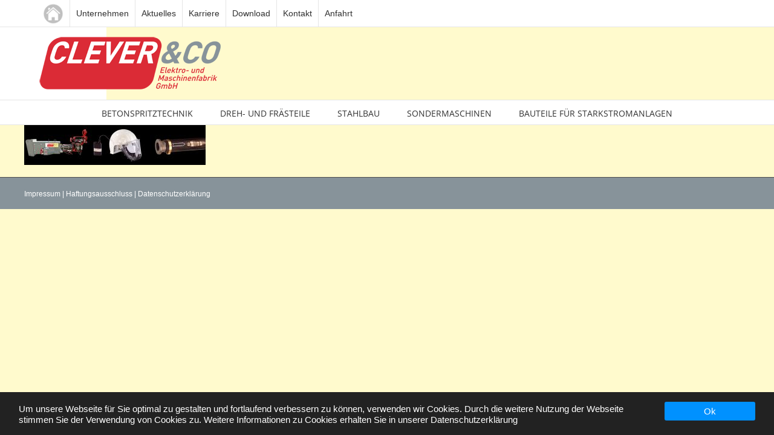

--- FILE ---
content_type: text/html; charset=UTF-8
request_url: https://www.clever-co.de/betonspritztechnik/zubehoer/zubehoer-2/
body_size: 8684
content:
<!DOCTYPE html><html class="avada-html-layout-wide avada-html-header-position-top" lang="de" prefix="og: http://ogp.me/ns# fb: http://ogp.me/ns/fb#"><head><meta http-equiv="X-UA-Compatible" content="IE=edge" /><meta http-equiv="Content-Type" content="text/html; charset=utf-8"/><meta name="viewport" content="width=device-width, initial-scale=1" /><meta name='robots' content='index, follow, max-image-preview:large, max-snippet:-1, max-video-preview:-1' /><link media="all" href="https://www.clever-co.de/wp-content/cache/autoptimize/css/autoptimize_d54902d97ce3bb9953204670b2a39823.css" rel="stylesheet"><title>Zubehoer - Clever &amp; Co – Betonspritztechnik vom Feinsten.</title><meta name="description" content="Betonspritzmaschinen, Betonpumpen, Drucksilotechnik, Sonderkonstruktionen. Alles aus einer Hand. Ihr Partner mit mehr als 60 Jahren Erfahrung." /><link rel="canonical" href="https://www.clever-co.de/betonspritztechnik/zubehoer/zubehoer-2/" /><meta property="og:locale" content="de_DE" /><meta property="og:type" content="article" /><meta property="og:title" content="Zubehoer - Clever &amp; Co – Betonspritztechnik vom Feinsten." /><meta property="og:description" content="Betonspritzmaschinen, Betonpumpen, Drucksilotechnik, Sonderkonstruktionen. Alles aus einer Hand. Ihr Partner mit mehr als 60 Jahren Erfahrung." /><meta property="og:url" content="https://www.clever-co.de/betonspritztechnik/zubehoer/zubehoer-2/" /><meta property="og:site_name" content="Clever &amp; Co – Betonspritztechnik vom Feinsten." /><meta property="og:image" content="https://www.clever-co.de/betonspritztechnik/zubehoer/zubehoer-2" /><meta property="og:image:width" content="1920" /><meta property="og:image:height" content="425" /><meta property="og:image:type" content="image/jpeg" /><meta name="twitter:card" content="summary_large_image" /><link rel="alternate" type="application/rss+xml" title="Clever &amp; Co – Betonspritztechnik vom Feinsten. &raquo; Feed" href="https://www.clever-co.de/feed/" /><link rel="alternate" type="application/rss+xml" title="Clever &amp; Co – Betonspritztechnik vom Feinsten. &raquo; Kommentar-Feed" href="https://www.clever-co.de/comments/feed/" /><link rel="shortcut icon" href="https://www.clever-co.de/wp-content/uploads/2017/08/Clever-favicon.png" type="image/x-icon" /><link rel="icon" sizes="192x192" href="https://www.clever-co.de/wp-content/uploads/2017/08/Clever-favicon.png"><link rel="alternate" type="application/rss+xml" title="Clever &amp; Co – Betonspritztechnik vom Feinsten. &raquo; Zubehoer Kommentar-Feed" href="https://www.clever-co.de/betonspritztechnik/zubehoer/zubehoer-2/feed/" /><meta property="og:locale" content="de_DE"/><meta property="og:type" content="article"/><meta property="og:site_name" content="Clever &amp; Co – Betonspritztechnik vom Feinsten."/><meta property="og:title" content="Zubehoer - Clever &amp; Co – Betonspritztechnik vom Feinsten."/><meta property="og:url" content="https://www.clever-co.de/betonspritztechnik/zubehoer/zubehoer-2/"/><meta property="og:image" content="https://www.clever-co.de/wp-content/uploads/2017/07/CLEVER-LOGO_500_weiß.png"/><meta property="og:image:width" content="500"/><meta property="og:image:height" content="120"/><meta property="og:image:type" content="image/png"/> <script type="text/javascript">window._wpemojiSettings = {"baseUrl":"https:\/\/s.w.org\/images\/core\/emoji\/15.0.3\/72x72\/","ext":".png","svgUrl":"https:\/\/s.w.org\/images\/core\/emoji\/15.0.3\/svg\/","svgExt":".svg","source":{"concatemoji":"https:\/\/www.clever-co.de\/wp-includes\/js\/wp-emoji-release.min.js?ver=6.5.7"}};
/*! This file is auto-generated */
!function(i,n){var o,s,e;function c(e){try{var t={supportTests:e,timestamp:(new Date).valueOf()};sessionStorage.setItem(o,JSON.stringify(t))}catch(e){}}function p(e,t,n){e.clearRect(0,0,e.canvas.width,e.canvas.height),e.fillText(t,0,0);var t=new Uint32Array(e.getImageData(0,0,e.canvas.width,e.canvas.height).data),r=(e.clearRect(0,0,e.canvas.width,e.canvas.height),e.fillText(n,0,0),new Uint32Array(e.getImageData(0,0,e.canvas.width,e.canvas.height).data));return t.every(function(e,t){return e===r[t]})}function u(e,t,n){switch(t){case"flag":return n(e,"\ud83c\udff3\ufe0f\u200d\u26a7\ufe0f","\ud83c\udff3\ufe0f\u200b\u26a7\ufe0f")?!1:!n(e,"\ud83c\uddfa\ud83c\uddf3","\ud83c\uddfa\u200b\ud83c\uddf3")&&!n(e,"\ud83c\udff4\udb40\udc67\udb40\udc62\udb40\udc65\udb40\udc6e\udb40\udc67\udb40\udc7f","\ud83c\udff4\u200b\udb40\udc67\u200b\udb40\udc62\u200b\udb40\udc65\u200b\udb40\udc6e\u200b\udb40\udc67\u200b\udb40\udc7f");case"emoji":return!n(e,"\ud83d\udc26\u200d\u2b1b","\ud83d\udc26\u200b\u2b1b")}return!1}function f(e,t,n){var r="undefined"!=typeof WorkerGlobalScope&&self instanceof WorkerGlobalScope?new OffscreenCanvas(300,150):i.createElement("canvas"),a=r.getContext("2d",{willReadFrequently:!0}),o=(a.textBaseline="top",a.font="600 32px Arial",{});return e.forEach(function(e){o[e]=t(a,e,n)}),o}function t(e){var t=i.createElement("script");t.src=e,t.defer=!0,i.head.appendChild(t)}"undefined"!=typeof Promise&&(o="wpEmojiSettingsSupports",s=["flag","emoji"],n.supports={everything:!0,everythingExceptFlag:!0},e=new Promise(function(e){i.addEventListener("DOMContentLoaded",e,{once:!0})}),new Promise(function(t){var n=function(){try{var e=JSON.parse(sessionStorage.getItem(o));if("object"==typeof e&&"number"==typeof e.timestamp&&(new Date).valueOf()<e.timestamp+604800&&"object"==typeof e.supportTests)return e.supportTests}catch(e){}return null}();if(!n){if("undefined"!=typeof Worker&&"undefined"!=typeof OffscreenCanvas&&"undefined"!=typeof URL&&URL.createObjectURL&&"undefined"!=typeof Blob)try{var e="postMessage("+f.toString()+"("+[JSON.stringify(s),u.toString(),p.toString()].join(",")+"));",r=new Blob([e],{type:"text/javascript"}),a=new Worker(URL.createObjectURL(r),{name:"wpTestEmojiSupports"});return void(a.onmessage=function(e){c(n=e.data),a.terminate(),t(n)})}catch(e){}c(n=f(s,u,p))}t(n)}).then(function(e){for(var t in e)n.supports[t]=e[t],n.supports.everything=n.supports.everything&&n.supports[t],"flag"!==t&&(n.supports.everythingExceptFlag=n.supports.everythingExceptFlag&&n.supports[t]);n.supports.everythingExceptFlag=n.supports.everythingExceptFlag&&!n.supports.flag,n.DOMReady=!1,n.readyCallback=function(){n.DOMReady=!0}}).then(function(){return e}).then(function(){var e;n.supports.everything||(n.readyCallback(),(e=n.source||{}).concatemoji?t(e.concatemoji):e.wpemoji&&e.twemoji&&(t(e.twemoji),t(e.wpemoji)))}))}((window,document),window._wpemojiSettings);</script> <script type="text/javascript" src="https://www.clever-co.de/wp-includes/js/jquery/jquery.min.js?ver=3.7.1" id="jquery-core-js"></script> <script type="text/javascript" src="https://www.clever-co.de/wp-includes/js/jquery/jquery-migrate.min.js?ver=3.4.1" id="jquery-migrate-js"></script> <link rel="https://api.w.org/" href="https://www.clever-co.de/wp-json/" /><link rel="alternate" type="application/json" href="https://www.clever-co.de/wp-json/wp/v2/media/124" /><link rel="EditURI" type="application/rsd+xml" title="RSD" href="https://www.clever-co.de/xmlrpc.php?rsd" /><meta name="generator" content="WordPress 6.5.7" /><link rel='shortlink' href='https://www.clever-co.de/?p=124' /><link rel="alternate" type="application/json+oembed" href="https://www.clever-co.de/wp-json/oembed/1.0/embed?url=https%3A%2F%2Fwww.clever-co.de%2Fbetonspritztechnik%2Fzubehoer%2Fzubehoer-2%2F" /><link rel="alternate" type="text/xml+oembed" href="https://www.clever-co.de/wp-json/oembed/1.0/embed?url=https%3A%2F%2Fwww.clever-co.de%2Fbetonspritztechnik%2Fzubehoer%2Fzubehoer-2%2F&#038;format=xml" /> <script type="text/javascript">var doc = document.documentElement;
			doc.setAttribute( 'data-useragent', navigator.userAgent );</script> </head><body data-rsssl=1 class="attachment attachment-template-default attachmentid-124 attachment-jpeg fusion-image-hovers fusion-pagination-sizing fusion-button_type-flat fusion-button_span-no fusion-button_gradient-linear avada-image-rollover-circle-yes avada-image-rollover-yes avada-image-rollover-direction-left fusion-body ltr fusion-sticky-header no-tablet-sticky-header no-mobile-sticky-header no-mobile-slidingbar no-mobile-totop avada-has-rev-slider-styles fusion-disable-outline fusion-sub-menu-fade mobile-logo-pos-left layout-wide-mode avada-has-boxed-modal-shadow-none layout-scroll-offset-full avada-has-zero-margin-offset-top fusion-top-header menu-text-align-center mobile-menu-design-modern fusion-show-pagination-text fusion-header-layout-v5 avada-responsive avada-footer-fx-none avada-menu-highlight-style-bar fusion-search-form-classic fusion-main-menu-search-overlay fusion-avatar-square avada-sticky-shrinkage avada-dropdown-styles avada-blog-layout-large avada-blog-archive-layout-large avada-header-shadow-no avada-menu-icon-position-left avada-has-megamenu-shadow avada-has-mainmenu-dropdown-divider avada-has-breadcrumb-mobile-hidden avada-has-titlebar-hide avada-has-pagination-padding avada-flyout-menu-direction-fade avada-ec-views-v1" data-awb-post-id="124"> <a class="skip-link screen-reader-text" href="#content">Zum Inhalt springen</a><div id="boxed-wrapper"><div id="wrapper" class="fusion-wrapper"><div id="home" style="position:relative;top:-1px;"></div><header class="fusion-header-wrapper"><div class="fusion-header-v5 fusion-logo-alignment fusion-logo-left fusion-sticky-menu- fusion-sticky-logo-1 fusion-mobile-logo-1 fusion-sticky-menu-only fusion-header-menu-align-center fusion-mobile-menu-design-modern"><div class="fusion-secondary-header"><div class="fusion-row"><div class="fusion-alignright"><nav class="fusion-secondary-menu" role="navigation" aria-label="Sekundäres Menü"><ul id="menu-top" class="menu"><li  id="menu-item-183"  class="menu-item menu-item-type-custom menu-item-object-custom menu-item-home menu-item-183"  data-item-id="183"><a  href="https://www.clever-co.de/" class="fusion-bar-highlight"><span class="menu-text"><img class="size-full wp-image-565 alignnone" src="https://www.clever-co.de/wp-content/uploads/2017/07/HOME-Clver_40_grau.png" alt="" width="35" height="35" margin-top="3px"/></span></a></li><li  id="menu-item-184"  class="menu-item menu-item-type-custom menu-item-object-custom menu-item-has-children menu-item-184 fusion-dropdown-menu"  data-item-id="184"><a  href="https://www.clever-co.de/ueber-uns/" class="fusion-bar-highlight"><span class="menu-text">Unternehmen</span></a><ul class="sub-menu"><li  id="menu-item-57"  class="menu-item menu-item-type-post_type menu-item-object-page menu-item-home menu-item-57 fusion-dropdown-submenu" ><a  href="https://www.clever-co.de/" class="fusion-bar-highlight"><span>Über uns</span></a></li><li  id="menu-item-31"  class="menu-item menu-item-type-post_type menu-item-object-page menu-item-31 fusion-dropdown-submenu" ><a  href="https://www.clever-co.de/historie/" class="fusion-bar-highlight"><span>Historie</span></a></li></ul></li><li  id="menu-item-33"  class="menu-item menu-item-type-post_type menu-item-object-page menu-item-33"  data-item-id="33"><a  href="https://www.clever-co.de/aktuelles/" class="fusion-bar-highlight"><span class="menu-text">Aktuelles</span></a></li><li  id="menu-item-34"  class="menu-item menu-item-type-post_type menu-item-object-page menu-item-34"  data-item-id="34"><a  href="https://www.clever-co.de/karriere/" class="fusion-bar-highlight"><span class="menu-text">Karriere</span></a></li><li  id="menu-item-35"  class="menu-item menu-item-type-post_type menu-item-object-page menu-item-35"  data-item-id="35"><a  href="https://www.clever-co.de/download/" class="fusion-bar-highlight"><span class="menu-text">Download</span></a></li><li  id="menu-item-32"  class="menu-item menu-item-type-post_type menu-item-object-page menu-item-32"  data-item-id="32"><a  href="https://www.clever-co.de/kontakt/" class="fusion-bar-highlight"><span class="menu-text">Kontakt</span></a></li><li  id="menu-item-36"  class="menu-item menu-item-type-post_type menu-item-object-page menu-item-36"  data-item-id="36"><a  href="https://www.clever-co.de/anfahrt/" class="fusion-bar-highlight"><span class="menu-text">Anfahrt</span></a></li></ul></nav><nav class="fusion-mobile-nav-holder fusion-mobile-menu-text-align-left" aria-label="Sekundäres mobiles Menü"></nav></div></div></div><div class="fusion-header-sticky-height"></div><div class="fusion-sticky-header-wrapper"><div class="fusion-header"><div class="fusion-row"><div class="fusion-logo" data-margin-top="00px" data-margin-bottom="00px" data-margin-left="-160px" data-margin-right="0px"> <a class="fusion-logo-link"  href="https://www.clever-co.de/" > <img src="https://www.clever-co.de/wp-content/uploads/2017/07/CLEVER-LOGO_500_weiß.png" srcset="https://www.clever-co.de/wp-content/uploads/2017/07/CLEVER-LOGO_500_weiß.png 1x" width="500" height="120" alt="Clever &amp; Co – Betonspritztechnik vom Feinsten. Logo" data-retina_logo_url="" class="fusion-standard-logo" /> <img src="https://www.clever-co.de/wp-content/uploads/2017/08/CLEVER-LOGOmobil.png" srcset="https://www.clever-co.de/wp-content/uploads/2017/08/CLEVER-LOGOmobil.png 1x" width="243" height="84" alt="Clever &amp; Co – Betonspritztechnik vom Feinsten. Logo" data-retina_logo_url="" class="fusion-mobile-logo" /> <img src="https://www.clever-co.de/wp-content/uploads/2017/08/CLEVER-LOGOmobil.png" srcset="https://www.clever-co.de/wp-content/uploads/2017/08/CLEVER-LOGOmobil.png 1x" width="243" height="84" alt="Clever &amp; Co – Betonspritztechnik vom Feinsten. Logo" data-retina_logo_url="" class="fusion-sticky-logo" /> </a></div><div class="fusion-mobile-menu-icons"> <a href="#" class="fusion-icon awb-icon-bars" aria-label="Toggle mobile menu" aria-expanded="false"></a></div></div></div><div class="fusion-secondary-main-menu"><div class="fusion-row"><nav class="fusion-main-menu" aria-label="Hauptmenü"><div class="fusion-overlay-search"><form role="search" class="searchform fusion-search-form  fusion-search-form-classic" method="get" action="https://www.clever-co.de/"><div class="fusion-search-form-content"><div class="fusion-search-field search-field"> <label><span class="screen-reader-text">Suche nach:</span> <input type="search" value="" name="s" class="s" placeholder="Suchen..." required aria-required="true" aria-label="Suchen..."/> </label></div><div class="fusion-search-button search-button"> <input type="submit" class="fusion-search-submit searchsubmit" aria-label="Suche" value="&#xf002;" /></div></div></form><div class="fusion-search-spacer"></div><a href="#" role="button" aria-label="Schließe die Suche" class="fusion-close-search"></a></div><ul id="menu-main" class="fusion-menu"><li  id="menu-item-228"  class="menu-item menu-item-type-custom menu-item-object-custom menu-item-has-children menu-item-228 fusion-dropdown-menu"  data-item-id="228"><a  href="https://www.clever-co.de/betonspritztechnik/" class="fusion-bar-highlight"><span class="menu-text">BETONSPRITZTECHNIK</span></a><ul class="sub-menu"><li  id="menu-item-39"  class="menu-item menu-item-type-post_type menu-item-object-page menu-item-39 fusion-dropdown-submenu" ><a  href="https://www.clever-co.de/sbs-betonspritzmaschinen/" class="fusion-bar-highlight"><span>BETONSPRITZMASCHINEN</span></a></li><li  id="menu-item-40"  class="menu-item menu-item-type-post_type menu-item-object-page menu-item-40 fusion-dropdown-submenu" ><a  href="https://www.clever-co.de/betonspritztechnik/sbs-drucksilo-foerdereinheit/" class="fusion-bar-highlight"><span>DRUCKSILO FÖRDEREINHEIT</span></a></li><li  id="menu-item-41"  class="menu-item menu-item-type-post_type menu-item-object-page menu-item-41 fusion-dropdown-submenu" ><a  href="https://www.clever-co.de/betonspritztechnik/sbs-wirbelmischduese-ultra/" class="fusion-bar-highlight"><span>WIRBELMISCHDÜSE ULTRA</span></a></li><li  id="menu-item-42"  class="menu-item menu-item-type-post_type menu-item-object-page menu-item-42 fusion-dropdown-submenu" ><a  href="https://www.clever-co.de/betonspritztechnik/sbs-spritzbetonausleger/" class="fusion-bar-highlight"><span>SPRITZBETONAUSLEGER</span></a></li><li  id="menu-item-43"  class="menu-item menu-item-type-post_type menu-item-object-page menu-item-43 fusion-dropdown-submenu" ><a  href="https://www.clever-co.de/betonspritztechnik/sbs-zwangsmischer/" class="fusion-bar-highlight"><span>ZWANGSMISCHER</span></a></li><li  id="menu-item-44"  class="menu-item menu-item-type-post_type menu-item-object-page menu-item-44 fusion-dropdown-submenu" ><a  href="https://www.clever-co.de/betonspritztechnik/reed-betonspritzmaschinen/" class="fusion-bar-highlight"><span>REED BETONSPRITZMASCHINEN</span></a></li><li  id="menu-item-45"  class="menu-item menu-item-type-post_type menu-item-object-page menu-item-45 fusion-dropdown-submenu" ><a  href="https://www.clever-co.de/betonspritztechnik/reed-betonpumpen/" class="fusion-bar-highlight"><span>REED BETONPUMPEN</span></a></li><li  id="menu-item-96"  class="menu-item menu-item-type-post_type menu-item-object-page menu-item-96 fusion-dropdown-submenu" ><a  href="https://www.clever-co.de/betonspritztechnik/moertelpumpen/" class="fusion-bar-highlight"><span>MÖRTELPUMPEN</span></a></li><li  id="menu-item-46"  class="menu-item menu-item-type-post_type menu-item-object-page menu-item-46 fusion-dropdown-submenu" ><a  href="https://www.clever-co.de/betonspritztechnik/sonderkonstruktionen/" class="fusion-bar-highlight"><span>SONDERKONSTRUKTIONEN</span></a></li><li  id="menu-item-47"  class="menu-item menu-item-type-post_type menu-item-object-page menu-item-47 fusion-dropdown-submenu" ><a  href="https://www.clever-co.de/betonspritztechnik/zubehoer/" class="fusion-bar-highlight"><span>ZUBEHÖR</span></a></li><li  id="menu-item-48"  class="menu-item menu-item-type-post_type menu-item-object-page menu-item-48 fusion-dropdown-submenu" ><a  href="https://www.clever-co.de/betonspritztechnik/wartunginstandhaltung/" class="fusion-bar-highlight"><span>WARTUNG/INSTANDHALTUNG</span></a></li><li  id="menu-item-49"  class="menu-item menu-item-type-post_type menu-item-object-page menu-item-49 fusion-dropdown-submenu" ><a  href="https://www.clever-co.de/betonspritztechnik/gebrauchtmaschinen/" class="fusion-bar-highlight"><span>GEBRAUCHTMASCHINEN</span></a></li></ul></li><li  id="menu-item-50"  class="menu-item menu-item-type-post_type menu-item-object-page menu-item-50"  data-item-id="50"><a  href="https://www.clever-co.de/dreh-und-fraesteile/" class="fusion-bar-highlight"><span class="menu-text">DREH- UND FRÄSTEILE</span></a></li><li  id="menu-item-51"  class="menu-item menu-item-type-post_type menu-item-object-page menu-item-51"  data-item-id="51"><a  href="https://www.clever-co.de/stahlbau/" class="fusion-bar-highlight"><span class="menu-text">STAHLBAU</span></a></li><li  id="menu-item-52"  class="menu-item menu-item-type-post_type menu-item-object-page menu-item-52"  data-item-id="52"><a  href="https://www.clever-co.de/sondermaschinen/" class="fusion-bar-highlight"><span class="menu-text">SONDERMASCHINEN</span></a></li><li  id="menu-item-332"  class="menu-item menu-item-type-post_type menu-item-object-page menu-item-332"  data-item-id="332"><a  href="https://www.clever-co.de/bauteile-fuer-starkstromanlagen/" class="fusion-bar-highlight"><span class="menu-text">BAUTEILE FÜR STARKSTROMANLAGEN</span></a></li></ul></nav><nav class="fusion-mobile-nav-holder fusion-mobile-menu-text-align-left" aria-label="Main Menu Mobile"></nav></div></div></div></div><div class="fusion-clearfix"></div></header><div id="sliders-container" class="fusion-slider-visibility"></div><main id="main" class="clearfix "><div class="fusion-row" style=""><section id="content" style="width: 100%;"><div id="post-124" class="post-124 attachment type-attachment status-inherit hentry"> <span class="entry-title rich-snippet-hidden">Zubehoer</span><span class="vcard rich-snippet-hidden"><span class="fn"><a href="https://www.clever-co.de/author/jpurkott/" title="Beiträge von JPurkott" rel="author">JPurkott</a></span></span><span class="updated rich-snippet-hidden">2017-07-21T13:45:50+02:00</span><div class="post-content"><p class="attachment"><a data-rel="iLightbox[postimages]" data-title="" data-caption="" href='https://www.clever-co.de/wp-content/uploads/2017/07/Zubehoer.jpg'><img decoding="async" width="300" height="66" src="https://www.clever-co.de/wp-content/uploads/2017/07/Zubehoer-300x66.jpg" class="attachment-medium size-medium" alt="" srcset="https://www.clever-co.de/wp-content/uploads/2017/07/Zubehoer-200x44.jpg 200w, https://www.clever-co.de/wp-content/uploads/2017/07/Zubehoer-300x66.jpg 300w, https://www.clever-co.de/wp-content/uploads/2017/07/Zubehoer-400x89.jpg 400w, https://www.clever-co.de/wp-content/uploads/2017/07/Zubehoer-600x133.jpg 600w, https://www.clever-co.de/wp-content/uploads/2017/07/Zubehoer-768x170.jpg 768w, https://www.clever-co.de/wp-content/uploads/2017/07/Zubehoer-800x177.jpg 800w, https://www.clever-co.de/wp-content/uploads/2017/07/Zubehoer-1024x227.jpg 1024w, https://www.clever-co.de/wp-content/uploads/2017/07/Zubehoer-1200x266.jpg 1200w, https://www.clever-co.de/wp-content/uploads/2017/07/Zubehoer.jpg 1920w" sizes="(max-width: 300px) 100vw, 300px" /></a></p></div></div></section></div></main><div class="fusion-footer"><footer id="footer" class="fusion-footer-copyright-area"><div class="fusion-row"><div class="fusion-copyright-content"><div class="fusion-copyright-notice"><div> <a href="https://www.clever-co.de/impressum/">Impressum</a> | <a href="https://www.clever-co.de/haftungsausschluss/">Haftungsausschluss</a> | <a href="https://www.clever-co.de/datenschutz">Datenschutzerklärung</a><a href="/></a></div></div><div class="fusion-social-links-footer"></div></div></div></footer></div></div></div> <a class="fusion-one-page-text-link fusion-page-load-link" tabindex="-1" href="#" aria-hidden="true">Page load link</a><div class="avada-footer-scripts"><div id="gdpr-confirm-wrapper"><div id="confirm-box"><h2 id="confirm-header">Privacy Policy Settings</h2><div id="confirm-content"><table ><tbody></tbody></table></div><div id="confirm-buttons"><button id="confirm-ok">SAVE</button><button type="button" id="confirm-cancel">Cancel</button></div></div></div> <script id="gdpr-tools-data-settings" type="application/json">{"enable_cookie_notice":true,"notice_position":"bottom","notice_accept_button_text":"Ok","notice_message":"Um unsere Webseite f\u00fcr Sie optimal zu gestalten und fortlaufend verbessern zu k\u00f6nnen, verwenden wir Cookies. Durch die weitere Nutzung der Webseite stimmen Sie der Verwendung von Cookies zu.\n\nWeitere Informationen zu Cookies erhalten Sie in unserer <a href=\"https:\/\/www.clever-co.de\/datenschutz\/\">Datenschutzerkl\u00e4rung <\/a>","notice_theme":"custom","accept_button_bg_color":"#0091FF","notice_bg_color":"#222","accept_button_color":"#FFF","message_color":"#FFF","link_color":"#FFF","border_color":"transparent","link_hover_color":"#55c8ff","enable_privacy_settings":false,"privacy_btn_text":"Privacy Settings","custom_css":"","trigger_privacy_modal_class":false,"privacy_button_color":"#FFF","privacy_button_bg_color":"#be1111","enable_user_info_removal":false,"remove_mailchimp_email":false,"mailchimp_api_token":"","mailchimp_list_id":"","accept_expiry_days":"30","print_codes_in_header":false,"services_default_disabled":false}</script> <script type="text/javascript" src="https://www.clever-co.de/wp-includes/js/dist/vendor/wp-polyfill-inert.min.js?ver=3.1.2" id="wp-polyfill-inert-js"></script> <script type="text/javascript" src="https://www.clever-co.de/wp-includes/js/dist/vendor/regenerator-runtime.min.js?ver=0.14.0" id="regenerator-runtime-js"></script> <script type="text/javascript" src="https://www.clever-co.de/wp-includes/js/dist/vendor/wp-polyfill.min.js?ver=3.15.0" id="wp-polyfill-js"></script> <script type="text/javascript" src="https://www.clever-co.de/wp-includes/js/dist/hooks.min.js?ver=2810c76e705dd1a53b18" id="wp-hooks-js"></script> <script type="text/javascript" src="https://www.clever-co.de/wp-includes/js/dist/i18n.min.js?ver=5e580eb46a90c2b997e6" id="wp-i18n-js"></script> <script type="text/javascript" id="wp-i18n-js-after">wp.i18n.setLocaleData( { 'text direction\u0004ltr': [ 'ltr' ] } );</script> <script type="text/javascript" src="https://www.clever-co.de/wp-content/plugins/contact-form-7/includes/swv/js/index.js?ver=5.9.8" id="swv-js"></script> <script type="text/javascript" id="contact-form-7-js-extra">var wpcf7 = {"api":{"root":"https:\/\/www.clever-co.de\/wp-json\/","namespace":"contact-form-7\/v1"}};</script> <script type="text/javascript" src="https://www.clever-co.de/wp-content/plugins/contact-form-7/includes/js/index.js?ver=5.9.8" id="contact-form-7-js"></script> <script type="text/javascript" src="https://www.clever-co.de/wp-includes/js/comment-reply.min.js?ver=6.5.7" id="comment-reply-js" async="async" data-wp-strategy="async"></script> <script type="text/javascript" src="https://www.clever-co.de/wp-content/plugins/gdpr-tools/public/../includes/libs/jquery.eu-cookie-consent/jquery.eu-cookie-consent.js?ver=1.0.2" id="gdpr-tools-jquery-cookie-consent-js"></script> <script type="text/javascript" src="https://www.clever-co.de/wp-content/plugins/gdpr-tools/public/../includes/libs/modalbox/modalbox.js?ver=1.0.2" id="gdpr-tools-modalbox-js"></script> <script type="text/javascript" src="https://www.clever-co.de/wp-content/plugins/gdpr-tools/public/../includes/libs/jquery.switcher/switcher.min.js?ver=1.0.2" id="gdpr-tools-switcher-js"></script> <script type="text/javascript" id="gdpr-tools-js-extra">var GDPR_TOOLS = {"ajax_url":"https:\/\/www.clever-co.de\/wp-admin\/admin-ajax.php","is_logged":""};</script> <script type="text/javascript" src="https://www.clever-co.de/wp-content/plugins/gdpr-tools/public/js/gdpr-tools-public.js?ver=1.0.2" id="gdpr-tools-js"></script> <script type="text/javascript" src="https://www.clever-co.de/wp-content/themes/Avada/includes/lib/assets/min/js/library/cssua.js?ver=2.1.28" id="cssua-js"></script> <script type="text/javascript" id="fusion-animations-js-extra">var fusionAnimationsVars = {"status_css_animations":"desktop"};</script> <script type="text/javascript" src="https://www.clever-co.de/wp-content/plugins/fusion-builder/assets/js/min/general/fusion-animations.js?ver=3.11.7" id="fusion-animations-js"></script> <script type="text/javascript" src="https://www.clever-co.de/wp-content/themes/Avada/includes/lib/assets/min/js/general/awb-tabs-widget.js?ver=3.11.7" id="awb-tabs-widget-js"></script> <script type="text/javascript" src="https://www.clever-co.de/wp-content/themes/Avada/includes/lib/assets/min/js/general/awb-vertical-menu-widget.js?ver=3.11.7" id="awb-vertical-menu-widget-js"></script> <script type="text/javascript" src="https://www.clever-co.de/wp-content/themes/Avada/includes/lib/assets/min/js/library/modernizr.js?ver=3.3.1" id="modernizr-js"></script> <script type="text/javascript" id="fusion-js-extra">var fusionJSVars = {"visibility_small":"640","visibility_medium":"1024"};</script> <script type="text/javascript" src="https://www.clever-co.de/wp-content/themes/Avada/includes/lib/assets/min/js/general/fusion.js?ver=3.11.7" id="fusion-js"></script> <script type="text/javascript" src="https://www.clever-co.de/wp-content/themes/Avada/includes/lib/assets/min/js/library/bootstrap.transition.js?ver=3.3.6" id="bootstrap-transition-js"></script> <script type="text/javascript" src="https://www.clever-co.de/wp-content/themes/Avada/includes/lib/assets/min/js/library/bootstrap.tooltip.js?ver=3.3.5" id="bootstrap-tooltip-js"></script> <script type="text/javascript" src="https://www.clever-co.de/wp-content/themes/Avada/includes/lib/assets/min/js/library/jquery.easing.js?ver=1.3" id="jquery-easing-js"></script> <script type="text/javascript" src="https://www.clever-co.de/wp-content/themes/Avada/includes/lib/assets/min/js/library/jquery.fitvids.js?ver=1.1" id="jquery-fitvids-js"></script> <script type="text/javascript" src="https://www.clever-co.de/wp-content/themes/Avada/includes/lib/assets/min/js/library/jquery.flexslider.js?ver=2.7.2" id="jquery-flexslider-js"></script> <script type="text/javascript" id="jquery-lightbox-js-extra">var fusionLightboxVideoVars = {"lightbox_video_width":"1280","lightbox_video_height":"720"};</script> <script type="text/javascript" src="https://www.clever-co.de/wp-content/themes/Avada/includes/lib/assets/min/js/library/jquery.ilightbox.js?ver=2.2.3" id="jquery-lightbox-js"></script> <script type="text/javascript" src="https://www.clever-co.de/wp-content/themes/Avada/includes/lib/assets/min/js/library/jquery.mousewheel.js?ver=3.0.6" id="jquery-mousewheel-js"></script> <script type="text/javascript" src="https://www.clever-co.de/wp-content/themes/Avada/includes/lib/assets/min/js/library/jquery.placeholder.js?ver=2.0.7" id="jquery-placeholder-js"></script> <script type="text/javascript" src="https://www.clever-co.de/wp-content/themes/Avada/includes/lib/assets/min/js/library/imagesLoaded.js?ver=3.1.8" id="images-loaded-js"></script> <script type="text/javascript" id="fusion-video-general-js-extra">var fusionVideoGeneralVars = {"status_vimeo":"1","status_yt":"1"};</script> <script type="text/javascript" src="https://www.clever-co.de/wp-content/themes/Avada/includes/lib/assets/min/js/library/fusion-video-general.js?ver=1" id="fusion-video-general-js"></script> <script type="text/javascript" id="fusion-video-bg-js-extra">var fusionVideoBgVars = {"status_vimeo":"1","status_yt":"1"};</script> <script type="text/javascript" src="https://www.clever-co.de/wp-content/themes/Avada/includes/lib/assets/min/js/library/fusion-video-bg.js?ver=1" id="fusion-video-bg-js"></script> <script type="text/javascript" id="fusion-lightbox-js-extra">var fusionLightboxVars = {"status_lightbox":"1","lightbox_gallery":"1","lightbox_skin":"metro-white","lightbox_title":"1","lightbox_arrows":"1","lightbox_slideshow_speed":"5000","lightbox_autoplay":"","lightbox_opacity":"0.9","lightbox_desc":"1","lightbox_social":"1","lightbox_social_links":{"facebook":{"source":"https:\/\/www.facebook.com\/sharer.php?u={URL}","text":"Share on Facebook"},"twitter":{"source":"https:\/\/twitter.com\/share?url={URL}","text":"Share on X"},"reddit":{"source":"https:\/\/reddit.com\/submit?url={URL}","text":"Share on Reddit"},"linkedin":{"source":"https:\/\/www.linkedin.com\/shareArticle?mini=true&url={URL}","text":"Share on LinkedIn"},"tumblr":{"source":"https:\/\/www.tumblr.com\/share\/link?url={URL}","text":"Share on Tumblr"},"pinterest":{"source":"https:\/\/pinterest.com\/pin\/create\/button\/?url={URL}","text":"Share on Pinterest"},"vk":{"source":"https:\/\/vk.com\/share.php?url={URL}","text":"Share on Vk"},"mail":{"source":"mailto:?body={URL}","text":"Share by Email"}},"lightbox_deeplinking":"1","lightbox_path":"vertical","lightbox_post_images":"1","lightbox_animation_speed":"normal","l10n":{"close":"Zum Schlie\u00dfen Esc dr\u00fccken","enterFullscreen":"Enter Fullscreen (Shift+Enter)","exitFullscreen":"Exit Fullscreen (Shift+Enter)","slideShow":"Slideshow","next":"Vor","previous":"Zur\u00fcck"}};</script> <script type="text/javascript" src="https://www.clever-co.de/wp-content/themes/Avada/includes/lib/assets/min/js/general/fusion-lightbox.js?ver=1" id="fusion-lightbox-js"></script> <script type="text/javascript" src="https://www.clever-co.de/wp-content/themes/Avada/includes/lib/assets/min/js/general/fusion-tooltip.js?ver=1" id="fusion-tooltip-js"></script> <script type="text/javascript" src="https://www.clever-co.de/wp-content/themes/Avada/includes/lib/assets/min/js/general/fusion-sharing-box.js?ver=1" id="fusion-sharing-box-js"></script> <script type="text/javascript" src="https://www.clever-co.de/wp-content/themes/Avada/includes/lib/assets/min/js/library/fusion-youtube.js?ver=2.2.1" id="fusion-youtube-js"></script> <script type="text/javascript" src="https://www.clever-co.de/wp-content/themes/Avada/includes/lib/assets/min/js/library/vimeoPlayer.js?ver=2.2.1" id="vimeo-player-js"></script> <script type="text/javascript" src="https://www.clever-co.de/wp-content/themes/Avada/assets/min/js/general/avada-general-footer.js?ver=7.11.7" id="avada-general-footer-js"></script> <script type="text/javascript" src="https://www.clever-co.de/wp-content/themes/Avada/assets/min/js/general/avada-quantity.js?ver=7.11.7" id="avada-quantity-js"></script> <script type="text/javascript" src="https://www.clever-co.de/wp-content/themes/Avada/assets/min/js/general/avada-crossfade-images.js?ver=7.11.7" id="avada-crossfade-images-js"></script> <script type="text/javascript" src="https://www.clever-co.de/wp-content/themes/Avada/assets/min/js/general/avada-select.js?ver=7.11.7" id="avada-select-js"></script> <script type="text/javascript" src="https://www.clever-co.de/wp-content/themes/Avada/assets/min/js/general/avada-contact-form-7.js?ver=7.11.7" id="avada-contact-form-7-js"></script> <script type="text/javascript" id="avada-comments-js-extra">var avadaCommentVars = {"title_style_type":"double solid","title_margin_top":"0px","title_margin_bottom":"31px"};</script> <script type="text/javascript" src="https://www.clever-co.de/wp-content/themes/Avada/assets/min/js/general/avada-comments.js?ver=7.11.7" id="avada-comments-js"></script> <script type="text/javascript" src="https://www.clever-co.de/wp-content/themes/Avada/includes/lib/assets/min/js/general/fusion-alert.js?ver=6.5.7" id="fusion-alert-js"></script> <script type="text/javascript" src="https://www.clever-co.de/wp-content/plugins/fusion-builder/assets/js/min/general/awb-off-canvas.js?ver=3.11.7" id="awb-off-canvas-js"></script> <script type="text/javascript" id="fusion-flexslider-js-extra">var fusionFlexSliderVars = {"status_vimeo":"1","slideshow_autoplay":"1","slideshow_speed":"7000","pagination_video_slide":"","status_yt":"1","flex_smoothHeight":"false"};</script> <script type="text/javascript" src="https://www.clever-co.de/wp-content/themes/Avada/includes/lib/assets/min/js/general/fusion-flexslider.js?ver=6.5.7" id="fusion-flexslider-js"></script> <script type="text/javascript" src="https://www.clever-co.de/wp-content/themes/Avada/assets/min/js/library/jquery.elasticslider.js?ver=7.11.7" id="jquery-elastic-slider-js"></script> <script type="text/javascript" id="avada-elastic-slider-js-extra">var avadaElasticSliderVars = {"tfes_autoplay":"1","tfes_animation":"sides","tfes_interval":"3000","tfes_speed":"800","tfes_width":"150"};</script> <script type="text/javascript" src="https://www.clever-co.de/wp-content/themes/Avada/assets/min/js/general/avada-elastic-slider.js?ver=7.11.7" id="avada-elastic-slider-js"></script> <script type="text/javascript" id="avada-drop-down-js-extra">var avadaSelectVars = {"avada_drop_down":"1"};</script> <script type="text/javascript" src="https://www.clever-co.de/wp-content/themes/Avada/assets/min/js/general/avada-drop-down.js?ver=7.11.7" id="avada-drop-down-js"></script> <script type="text/javascript" id="avada-to-top-js-extra">var avadaToTopVars = {"status_totop":"desktop","totop_position":"right","totop_scroll_down_only":"1"};</script> <script type="text/javascript" src="https://www.clever-co.de/wp-content/themes/Avada/assets/min/js/general/avada-to-top.js?ver=7.11.7" id="avada-to-top-js"></script> <script type="text/javascript" id="avada-header-js-extra">var avadaHeaderVars = {"header_position":"top","header_sticky":"1","header_sticky_type2_layout":"menu_only","header_sticky_shadow":"1","side_header_break_point":"800","header_sticky_mobile":"","header_sticky_tablet":"","mobile_menu_design":"modern","sticky_header_shrinkage":"1","nav_height":"40","nav_highlight_border":"3","nav_highlight_style":"bar","logo_margin_top":"00px","logo_margin_bottom":"00px","layout_mode":"wide","header_padding_top":"0px","header_padding_bottom":"0px","scroll_offset":"full"};</script> <script type="text/javascript" src="https://www.clever-co.de/wp-content/themes/Avada/assets/min/js/general/avada-header.js?ver=7.11.7" id="avada-header-js"></script> <script type="text/javascript" id="avada-menu-js-extra">var avadaMenuVars = {"site_layout":"wide","header_position":"top","logo_alignment":"left","header_sticky":"1","header_sticky_mobile":"","header_sticky_tablet":"","side_header_break_point":"800","megamenu_base_width":"custom_width","mobile_menu_design":"modern","dropdown_goto":"Gehe zu ...","mobile_nav_cart":"Warenkorb","mobile_submenu_open":"\u00d6ffne Untermen\u00fc von %s","mobile_submenu_close":"Schlie\u00dfe Untermen\u00fc von %s","submenu_slideout":"1"};</script> <script type="text/javascript" src="https://www.clever-co.de/wp-content/themes/Avada/assets/min/js/general/avada-menu.js?ver=7.11.7" id="avada-menu-js"></script> <script type="text/javascript" src="https://www.clever-co.de/wp-content/themes/Avada/assets/min/js/library/bootstrap.scrollspy.js?ver=7.11.7" id="bootstrap-scrollspy-js"></script> <script type="text/javascript" src="https://www.clever-co.de/wp-content/themes/Avada/assets/min/js/general/avada-scrollspy.js?ver=7.11.7" id="avada-scrollspy-js"></script> <script type="text/javascript" id="fusion-responsive-typography-js-extra">var fusionTypographyVars = {"site_width":"1200px","typography_sensitivity":"1","typography_factor":"1.5","elements":"h1, h2, h3, h4, h5, h6"};</script> <script type="text/javascript" src="https://www.clever-co.de/wp-content/themes/Avada/includes/lib/assets/min/js/general/fusion-responsive-typography.js?ver=3.11.7" id="fusion-responsive-typography-js"></script> <script type="text/javascript" id="fusion-scroll-to-anchor-js-extra">var fusionScrollToAnchorVars = {"content_break_point":"800","container_hundred_percent_height_mobile":"0","hundred_percent_scroll_sensitivity":"450"};</script> <script type="text/javascript" src="https://www.clever-co.de/wp-content/themes/Avada/includes/lib/assets/min/js/general/fusion-scroll-to-anchor.js?ver=3.11.7" id="fusion-scroll-to-anchor-js"></script> <script type="text/javascript" src="https://www.clever-co.de/wp-content/themes/Avada/includes/lib/assets/min/js/general/fusion-general-global.js?ver=3.11.7" id="fusion-general-global-js"></script> <script type="text/javascript" id="fusion-video-js-extra">var fusionVideoVars = {"status_vimeo":"1"};</script> <script type="text/javascript" src="https://www.clever-co.de/wp-content/plugins/fusion-builder/assets/js/min/general/fusion-video.js?ver=3.11.7" id="fusion-video-js"></script> <script type="text/javascript" src="https://www.clever-co.de/wp-content/plugins/fusion-builder/assets/js/min/general/fusion-column.js?ver=3.11.7" id="fusion-column-js"></script> <script type="text/javascript">jQuery( document ).ready( function() {
					var ajaxurl = 'https://www.clever-co.de/wp-admin/admin-ajax.php';
					if ( 0 < jQuery( '.fusion-login-nonce' ).length ) {
						jQuery.get( ajaxurl, { 'action': 'fusion_login_nonce' }, function( response ) {
							jQuery( '.fusion-login-nonce' ).html( response );
						});
					}
				});</script> </div><section class="to-top-container to-top-right" aria-labelledby="awb-to-top-label"> <a href="#" id="toTop" class="fusion-top-top-link"> <span id="awb-to-top-label" class="screen-reader-text">Nach oben</span> </a></section></body></html>